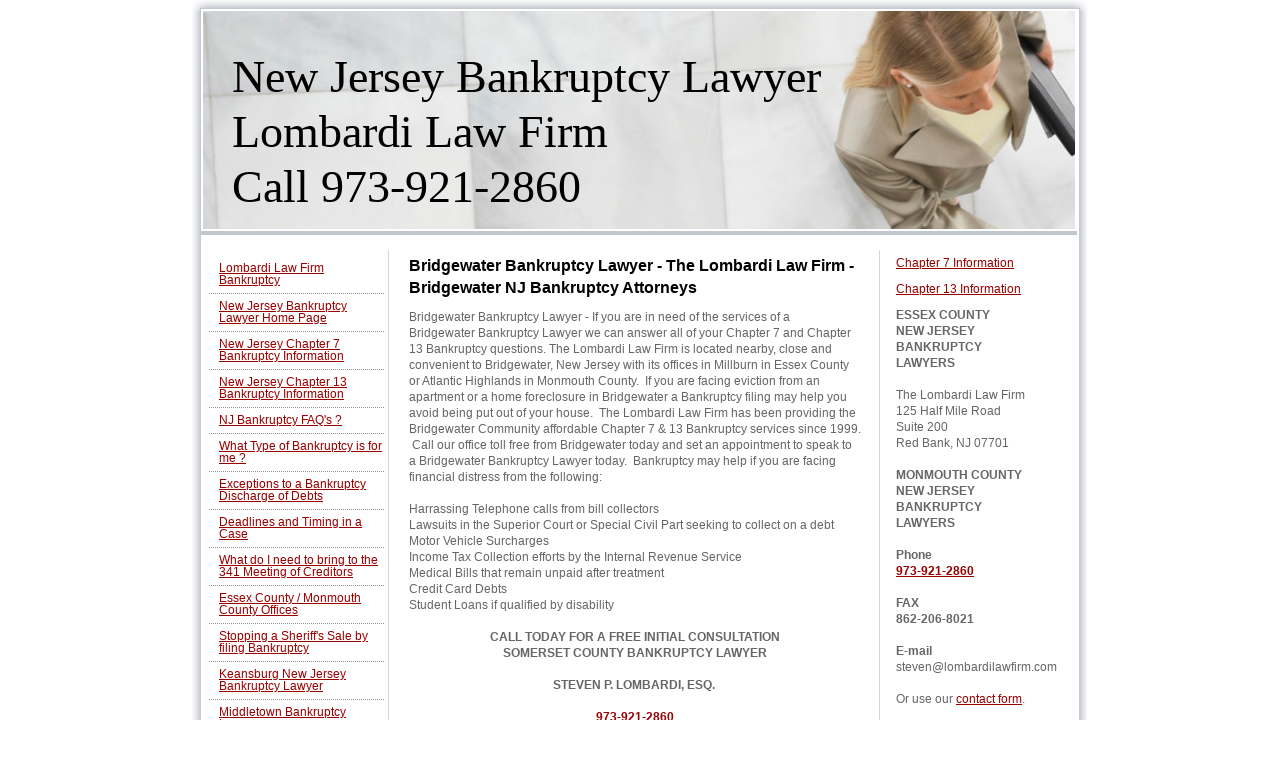

--- FILE ---
content_type: text/html; charset=UTF-8
request_url: https://www.njbankruptcyatty.com/bridgewater-bankruptcy-lawyer/
body_size: 11492
content:
<!DOCTYPE html>
<html lang="en"  ><head prefix="og: http://ogp.me/ns# fb: http://ogp.me/ns/fb# business: http://ogp.me/ns/business#">
    <meta http-equiv="Content-Type" content="text/html; charset=utf-8"/>
    <meta name="generator" content="IONOS MyWebsite"/>
        
    <link rel="dns-prefetch" href="//cdn.initial-website.com/"/>
    <link rel="dns-prefetch" href="//201.mod.mywebsite-editor.com"/>
    <link rel="dns-prefetch" href="https://201.sb.mywebsite-editor.com/"/>
    <link rel="shortcut icon" href="//cdn.initial-website.com/favicon.ico"/>
        <title>Bridgewater Bankruptcy Lawyer - Chapter 7 &amp; 13</title>
    
    

<meta name="format-detection" content="telephone=no"/>
        <meta name="keywords" content="Bridgewater, bankruptcy, lawyer, attorney, Bridgewater bankruptcy lawyer, Bridgewater bankruptcy attorney, affordable, cheap, low cost, chapter 7, chapter 13, personal, NJ, New Jersey, Bankruptcy, Lawyer, Attorney, new, jersey, NJ, new jersey bankruptcy lawyer, new jersey bankruptcy attorney, a NJ bankruptcy lawyer, nj bankruptcy attorney, new jersey chapter seven lawyer, new jersey chapter thirteen lawyer, chapter, 7, 13, chapter 7, chapter 13, chapter seven, chapter thirteen, bankrupsy, foreclosure, sheriff sale, garnishment, Chapter 7, Chapter 13, New Jersey, NJ, affordable, cheap"/>
            <meta name="description" content="A Bridgewater Bankruptcy Lawyer can answer all of your NJ Chapter 7 &amp; 13 Bankruptcy questions.  Bridgewater Bankruptcy attorney"/>
            <meta name="robots" content="index,follow"/>
        <link href="https://www.njbankruptcyatty.com/s/style/layout.css?1707938628" rel="stylesheet" type="text/css"/>
    <link href="https://www.njbankruptcyatty.com/s/style/main.css?1707938628" rel="stylesheet" type="text/css"/>
    <link href="https://www.njbankruptcyatty.com/s/style/font.css?1707938628" rel="stylesheet" type="text/css"/>
    <link href="//cdn.initial-website.com/app/cdn/min/group/web.css?1763478093678" rel="stylesheet" type="text/css"/>
<link href="//cdn.initial-website.com/app/cdn/min/moduleserver/css/en_US/common,counter,shoppingbasket?1763478093678" rel="stylesheet" type="text/css"/>
    <link href="https://201.sb.mywebsite-editor.com/app/logstate2-css.php?site=458815221&amp;t=1769148367" rel="stylesheet" type="text/css"/>

<script type="text/javascript">
    /* <![CDATA[ */
var stagingMode = '';
    /* ]]> */
</script>
<script src="https://201.sb.mywebsite-editor.com/app/logstate-js.php?site=458815221&amp;t=1769148367"></script>
    <script type="text/javascript">
    /* <![CDATA[ */
    var systemurl = 'https://201.sb.mywebsite-editor.com/';
    var webPath = '/';
    var proxyName = '';
    var webServerName = 'www.njbankruptcyatty.com';
    var sslServerUrl = 'https://www.njbankruptcyatty.com';
    var nonSslServerUrl = 'http://www.njbankruptcyatty.com';
    var webserverProtocol = 'http://';
    var nghScriptsUrlPrefix = '//201.mod.mywebsite-editor.com';
    var sessionNamespace = 'DIY_SB';
    var jimdoData = {
        cdnUrl:  '//cdn.initial-website.com/',
        messages: {
            lightBox: {
    image : 'Image',
    of: 'of'
}

        },
        isTrial: 0,
        pageId: 1345018333    };
    var script_basisID = "458815221";

    diy = window.diy || {};
    diy.web = diy.web || {};

        diy.web.jsBaseUrl = "//cdn.initial-website.com/s/build/";

    diy.context = diy.context || {};
    diy.context.type = diy.context.type || 'web';
    /* ]]> */
</script>

<script type="text/javascript" src="//cdn.initial-website.com/app/cdn/min/group/web.js?1763478093678" crossorigin="anonymous"></script><script type="text/javascript" src="//cdn.initial-website.com/s/build/web.bundle.js?1763478093678" crossorigin="anonymous"></script><script src="//cdn.initial-website.com/app/cdn/min/moduleserver/js/en_US/common,counter,shoppingbasket?1763478093678"></script>
<script type="text/javascript" src="https://cdn.initial-website.com/proxy/apps/g56ohx/resource/dependencies/"></script><script type="text/javascript">
                    if (typeof require !== 'undefined') {
                        require.config({
                            waitSeconds : 10,
                            baseUrl : 'https://cdn.initial-website.com/proxy/apps/g56ohx/js/'
                        });
                    }
                </script><script type="text/javascript">if (window.jQuery) {window.jQuery_1and1 = window.jQuery;}</script>
<meta name="description" content="new jersey bankruptcy lawyer"/>
<meta name="msvalidate.01" content="08A05D4551F3C664693D16467FEE9EF0"/>
<script type="text/javascript">if (window.jQuery_1and1) {window.jQuery = window.jQuery_1and1;}</script>
<script type="text/javascript" src="//cdn.initial-website.com/app/cdn/min/group/pfcsupport.js?1763478093678" crossorigin="anonymous"></script>    <meta property="og:type" content="business.business"/>
    <meta property="og:url" content="https://www.njbankruptcyatty.com/bridgewater-bankruptcy-lawyer/"/>
    <meta property="og:title" content="Bridgewater Bankruptcy Lawyer - Chapter 7 &amp; 13"/>
            <meta property="og:description" content="A Bridgewater Bankruptcy Lawyer can answer all of your NJ Chapter 7 &amp; 13 Bankruptcy questions.  Bridgewater Bankruptcy attorney"/>
                <meta property="og:image" content="https://www.njbankruptcyatty.com/s/img/emotionheader.jpg"/>
        <meta property="business:contact_data:country_name" content="United States"/>
    <meta property="business:contact_data:street_address" content="318 Main Street 200 C"/>
    <meta property="business:contact_data:locality" content="Millburn"/>
    <meta property="business:contact_data:region" content="New Jersey"/>
    <meta property="business:contact_data:email" content="steven@lombardilawfirm.com"/>
    <meta property="business:contact_data:postal_code" content="07041"/>
    <meta property="business:contact_data:phone_number" content=" 973 921-2860"/>
    <meta property="business:contact_data:fax_number" content=" 862 206-8021"/>
    
<meta property="business:hours:day" content="MONDAY"/><meta property="business:hours:start" content="09:00"/><meta property="business:hours:end" content="22:00"/><meta property="business:hours:day" content="TUESDAY"/><meta property="business:hours:start" content="09:00"/><meta property="business:hours:end" content="22:00"/><meta property="business:hours:day" content="WEDNESDAY"/><meta property="business:hours:start" content="09:00"/><meta property="business:hours:end" content="22:00"/><meta property="business:hours:day" content="THURSDAY"/><meta property="business:hours:start" content="09:00"/><meta property="business:hours:end" content="22:00"/><meta property="business:hours:day" content="FRIDAY"/><meta property="business:hours:start" content="09:00"/><meta property="business:hours:end" content="22:00"/></head>


<body class="body diyBgActive  cc-pagemode-default diy-market-en_US" data-pageid="1345018333" id="page-1345018333">
    
    <div class="diyw">
        	<div id="container">		
	<div id="top"></div>
		<div id="wrapper">
			
				<div id="header">
					
<style type="text/css" media="all">
.diyw div#emotion-header {
        max-width: 874px;
        max-height: 218px;
                background: #EEEEEE;
    }

.diyw div#emotion-header-title-bg {
    left: 0%;
    top: 0%;
    width: 100%;
    height: 24%;

    background-color: #FFFFFF;
    opacity: 0.50;
    filter: alpha(opacity = 50);
    display: none;}
.diyw img#emotion-header-logo {
    left: 1.00%;
    top: 0.00%;
    background: transparent;
                border: 1px solid #CCCCCC;
        padding: 0px;
                display: none;
    }

.diyw div#emotion-header strong#emotion-header-title {
    left: 5%;
    top: 19%;
    color: #000000;
        font: normal normal 46px/120% 'Palatino Linotype', Palatino, 'Book Antiqua', serif;
}

.diyw div#emotion-no-bg-container{
    max-height: 218px;
}

.diyw div#emotion-no-bg-container .emotion-no-bg-height {
    margin-top: 24.94%;
}
</style>
<div id="emotion-header" data-action="loadView" data-params="active" data-imagescount="1">
            <img src="https://www.njbankruptcyatty.com/s/img/emotionheader.jpg?1528756513.874px.218px" id="emotion-header-img" alt=""/>
            
        <div id="ehSlideshowPlaceholder">
            <div id="ehSlideShow">
                <div class="slide-container">
                                        <div style="background-color: #EEEEEE">
                            <img src="https://www.njbankruptcyatty.com/s/img/emotionheader.jpg?1528756513.874px.218px" alt=""/>
                        </div>
                                    </div>
            </div>
        </div>


        <script type="text/javascript">
        //<![CDATA[
                diy.module.emotionHeader.slideShow.init({ slides: [{"url":"https:\/\/www.njbankruptcyatty.com\/s\/img\/emotionheader.jpg?1528756513.874px.218px","image_alt":"","bgColor":"#EEEEEE"}] });
        //]]>
        </script>

    
            
        
            
    
            <strong id="emotion-header-title" style="text-align: left">New Jersey Bankruptcy Lawyer
Lombardi Law Firm
Call 973-921-2860</strong>
                    <div class="notranslate">
                <svg xmlns="http://www.w3.org/2000/svg" version="1.1" id="emotion-header-title-svg" viewBox="0 0 874 218" preserveAspectRatio="xMinYMin meet"><text style="font-family:'Palatino Linotype', Palatino, 'Book Antiqua', serif;font-size:46px;font-style:normal;font-weight:normal;fill:#000000;line-height:1.2em;"><tspan x="0" style="text-anchor: start" dy="0.95em">New Jersey Bankruptcy Lawyer</tspan><tspan x="0" style="text-anchor: start" dy="1.2em">Lombardi Law Firm</tspan><tspan x="0" style="text-anchor: start" dy="1.2em">Call 973-921-2860</tspan></text></svg>
            </div>
            
    
    <script type="text/javascript">
    //<![CDATA[
    (function ($) {
        function enableSvgTitle() {
                        var titleSvg = $('svg#emotion-header-title-svg'),
                titleHtml = $('#emotion-header-title'),
                emoWidthAbs = 874,
                emoHeightAbs = 218,
                offsetParent,
                titlePosition,
                svgBoxWidth,
                svgBoxHeight;

                        if (titleSvg.length && titleHtml.length) {
                offsetParent = titleHtml.offsetParent();
                titlePosition = titleHtml.position();
                svgBoxWidth = titleHtml.width();
                svgBoxHeight = titleHtml.height();

                                titleSvg.get(0).setAttribute('viewBox', '0 0 ' + svgBoxWidth + ' ' + svgBoxHeight);
                titleSvg.css({
                   left: Math.roundTo(100 * titlePosition.left / offsetParent.width(), 3) + '%',
                   top: Math.roundTo(100 * titlePosition.top / offsetParent.height(), 3) + '%',
                   width: Math.roundTo(100 * svgBoxWidth / emoWidthAbs, 3) + '%',
                   height: Math.roundTo(100 * svgBoxHeight / emoHeightAbs, 3) + '%'
                });

                titleHtml.css('visibility','hidden');
                titleSvg.css('visibility','visible');
            }
        }

        
            var posFunc = function($, overrideSize) {
                var elems = [], containerWidth, containerHeight;
                                    elems.push({
                        selector: '#emotion-header-title',
                        overrideSize: true,
                        horPos: 10,
                        vertPos: 72                    });
                    lastTitleWidth = $('#emotion-header-title').width();
                                                elems.push({
                    selector: '#emotion-header-title-bg',
                    horPos: 0,
                    vertPos: 0                });
                                
                containerWidth = parseInt('874');
                containerHeight = parseInt('218');

                for (var i = 0; i < elems.length; ++i) {
                    var el = elems[i],
                        $el = $(el.selector),
                        pos = {
                            left: el.horPos,
                            top: el.vertPos
                        };
                    if (!$el.length) continue;
                    var anchorPos = $el.anchorPosition();
                    anchorPos.$container = $('#emotion-header');

                    if (overrideSize === true || el.overrideSize === true) {
                        anchorPos.setContainerSize(containerWidth, containerHeight);
                    } else {
                        anchorPos.setContainerSize(null, null);
                    }

                    var pxPos = anchorPos.fromAnchorPosition(pos),
                        pcPos = anchorPos.toPercentPosition(pxPos);

                    var elPos = {};
                    if (!isNaN(parseFloat(pcPos.top)) && isFinite(pcPos.top)) {
                        elPos.top = pcPos.top + '%';
                    }
                    if (!isNaN(parseFloat(pcPos.left)) && isFinite(pcPos.left)) {
                        elPos.left = pcPos.left + '%';
                    }
                    $el.css(elPos);
                }

                // switch to svg title
                enableSvgTitle();
            };

                        var $emotionImg = jQuery('#emotion-header-img');
            if ($emotionImg.length > 0) {
                // first position the element based on stored size
                posFunc(jQuery, true);

                // trigger reposition using the real size when the element is loaded
                var ehLoadEvTriggered = false;
                $emotionImg.one('load', function(){
                    posFunc(jQuery);
                    ehLoadEvTriggered = true;
                                        diy.module.emotionHeader.slideShow.start();
                                    }).each(function() {
                                        if(this.complete || typeof this.complete === 'undefined') {
                        jQuery(this).load();
                    }
                });

                                noLoadTriggeredTimeoutId = setTimeout(function() {
                    if (!ehLoadEvTriggered) {
                        posFunc(jQuery);
                    }
                    window.clearTimeout(noLoadTriggeredTimeoutId)
                }, 5000);//after 5 seconds
            } else {
                jQuery(function(){
                    posFunc(jQuery);
                });
            }

                        if (jQuery.isBrowser && jQuery.isBrowser.ie8) {
                var longTitleRepositionCalls = 0;
                longTitleRepositionInterval = setInterval(function() {
                    if (lastTitleWidth > 0 && lastTitleWidth != jQuery('#emotion-header-title').width()) {
                        posFunc(jQuery);
                    }
                    longTitleRepositionCalls++;
                    // try this for 5 seconds
                    if (longTitleRepositionCalls === 5) {
                        window.clearInterval(longTitleRepositionInterval);
                    }
                }, 1000);//each 1 second
            }

            }(jQuery));
    //]]>
    </script>

    </div>

				</div>
				
				<div class="gradient">				
				<div class="lines">
				
				<div id="navigation">
					<div class="gutter">		
						<div class="webnavigation"><ul id="mainNav1" class="mainNav1"><li class="navTopItemGroup_1"><a data-page-id="1345099109" href="https://www.njbankruptcyatty.com/" class="level_1"><span>Lombardi Law Firm Bankruptcy</span></a></li><li class="navTopItemGroup_2"><a data-page-id="1271638304" href="https://www.njbankruptcyatty.com/new-jersey-bankruptcy-lawyer-home-page/" class="level_1"><span>New Jersey Bankruptcy Lawyer Home Page</span></a></li><li class="navTopItemGroup_3"><a data-page-id="1331441004" href="https://www.njbankruptcyatty.com/new-jersey-chapter-7-bankruptcy-information/" class="level_1"><span>New Jersey Chapter 7 Bankruptcy Information</span></a></li><li class="navTopItemGroup_4"><a data-page-id="1331441104" href="https://www.njbankruptcyatty.com/new-jersey-chapter-13-bankruptcy-information/" class="level_1"><span>New Jersey Chapter 13 Bankruptcy Information</span></a></li><li class="navTopItemGroup_5"><a data-page-id="1271638604" href="https://www.njbankruptcyatty.com/nj-bankruptcy-faq-s/" class="level_1"><span>NJ Bankruptcy FAQ's  ?</span></a></li><li class="navTopItemGroup_6"><a data-page-id="1271638804" href="https://www.njbankruptcyatty.com/what-type-of-bankruptcy-is-for-me/" class="level_1"><span>What Type of Bankruptcy is for me ?</span></a></li><li class="navTopItemGroup_7"><a data-page-id="1331441204" href="https://www.njbankruptcyatty.com/exceptions-to-a-bankruptcy-discharge-of-debts/" class="level_1"><span>Exceptions to a Bankruptcy Discharge of Debts</span></a></li><li class="navTopItemGroup_8"><a data-page-id="1335048804" href="https://www.njbankruptcyatty.com/deadlines-and-timing-in-a-case/" class="level_1"><span>Deadlines and Timing in a Case</span></a></li><li class="navTopItemGroup_9"><a data-page-id="1331441604" href="https://www.njbankruptcyatty.com/what-do-i-need-to-bring-to-the-341-meeting-of-creditors/" class="level_1"><span>What do I need to bring to the 341 Meeting of Creditors</span></a></li><li class="navTopItemGroup_10"><a data-page-id="1344956598" href="https://www.njbankruptcyatty.com/essex-county-monmouth-county-offices/" class="level_1"><span>Essex County / Monmouth County Offices</span></a></li><li class="navTopItemGroup_11"><a data-page-id="1344956599" href="https://www.njbankruptcyatty.com/stopping-a-sheriff-s-sale-by-filing-bankruptcy/" class="level_1"><span>Stopping a Sheriff's Sale by filing Bankruptcy</span></a></li><li class="navTopItemGroup_12"><a data-page-id="1345010398" href="https://www.njbankruptcyatty.com/keansburg-new-jersey-bankruptcy-lawyer/" class="level_1"><span>Keansburg New Jersey Bankruptcy Lawyer</span></a></li><li class="navTopItemGroup_13"><a data-page-id="1345010809" href="https://www.njbankruptcyatty.com/middletown-bankruptcy-lawyer/" class="level_1"><span>Middletown Bankruptcy Lawyer</span></a></li><li class="navTopItemGroup_14"><a data-page-id="1345023275" href="https://www.njbankruptcyatty.com/chapter-7-middletown-nj-bankruptcy/" class="level_1"><span>Chapter 7 Middletown NJ Bankruptcy</span></a></li><li class="navTopItemGroup_15"><a data-page-id="1345010811" href="https://www.njbankruptcyatty.com/red-bank-new-jersey-bankruptcy-lawyer/" class="level_1"><span>Red Bank New Jersey Bankruptcy Lawyer</span></a></li><li class="navTopItemGroup_16"><a data-page-id="1345023276" href="https://www.njbankruptcyatty.com/chapter-7-red-bank-new-jersey-bankruptcy/" class="level_1"><span>Chapter 7 Red Bank New Jersey Bankruptcy</span></a></li><li class="navTopItemGroup_17"><a data-page-id="1345010813" href="https://www.njbankruptcyatty.com/long-branch-new-jersey-bankruptcy-lawyer/" class="level_1"><span>Long Branch New Jersey Bankruptcy Lawyer</span></a></li><li class="navTopItemGroup_18"><a data-page-id="1345023277" href="https://www.njbankruptcyatty.com/chapter-7-long-branch-new-jersey-bankruptcy/" class="level_1"><span>Chapter 7 Long Branch New Jersey Bankruptcy</span></a></li><li class="navTopItemGroup_19"><a data-page-id="1345011290" href="https://www.njbankruptcyatty.com/matawan-new-jersey-bankruptcy-lawyer/" class="level_1"><span>Matawan New Jersey Bankruptcy Lawyer</span></a></li><li class="navTopItemGroup_20"><a data-page-id="1345023278" href="https://www.njbankruptcyatty.com/chapter-7-new-jersey-matawan-bankruptcy/" class="level_1"><span>Chapter 7 New Jersey Matawan Bankruptcy</span></a></li><li class="navTopItemGroup_21"><a data-page-id="1345014132" href="https://www.njbankruptcyatty.com/holmdel-new-jersey-bankruptcy-lawyer/" class="level_1"><span>Holmdel New Jersey Bankruptcy Lawyer</span></a></li><li class="navTopItemGroup_22"><a data-page-id="1345023279" href="https://www.njbankruptcyatty.com/chapter-7-new-jersey-holmdel-bankruptcy/" class="level_1"><span>Chapter 7 New Jersey Holmdel Bankruptcy</span></a></li><li class="navTopItemGroup_23"><a data-page-id="1345014133" href="https://www.njbankruptcyatty.com/hazlet-new-jersey-bankruptcy-lawyer/" class="level_1"><span>Hazlet New Jersey Bankruptcy Lawyer</span></a></li><li class="navTopItemGroup_24"><a data-page-id="1345023399" href="https://www.njbankruptcyatty.com/chapter-7-hazlet-bankruptcy-lawyer/" class="level_1"><span>Chapter 7 Hazlet Bankruptcy Lawyer</span></a></li><li class="navTopItemGroup_25"><a data-page-id="1345014134" href="https://www.njbankruptcyatty.com/keyport-new-jersey-bankruptcy-lawyer/" class="level_1"><span>Keyport New Jersey Bankruptcy Lawyer</span></a></li><li class="navTopItemGroup_26"><a data-page-id="1345023400" href="https://www.njbankruptcyatty.com/chapter-7-keyport-bankruptcy-lawyer/" class="level_1"><span>Chapter 7 Keyport Bankruptcy Lawyer</span></a></li><li class="navTopItemGroup_27"><a data-page-id="1345018250" href="https://www.njbankruptcyatty.com/highlands-new-jersey-bankruptcy-lawyer/" class="level_1"><span>Highlands New Jersey Bankruptcy Lawyer</span></a></li><li class="navTopItemGroup_28"><a data-page-id="1345023401" href="https://www.njbankruptcyatty.com/chapter-7-highlands-bankruptcy-lawyer/" class="level_1"><span>Chapter 7 Highlands Bankruptcy Lawyer</span></a></li><li class="navTopItemGroup_29"><a data-page-id="1345018251" href="https://www.njbankruptcyatty.com/atlantic-highlands-new-jersey-bankruptcy-lawyer/" class="level_1"><span>Atlantic Highlands New Jersey Bankruptcy Lawyer</span></a></li><li class="navTopItemGroup_30"><a data-page-id="1345023402" href="https://www.njbankruptcyatty.com/chapter-7-atlantic-highlands-bankruptcy-lawyer/" class="level_1"><span>Chapter 7 Atlantic Highlands Bankruptcy Lawyer</span></a></li><li class="navTopItemGroup_31"><a data-page-id="1345018252" href="https://www.njbankruptcyatty.com/eatontown-new-jersey-bankruptcy-lawyer/" class="level_1"><span>Eatontown New Jersey  Bankruptcy Lawyer</span></a></li><li class="navTopItemGroup_32"><a data-page-id="1345023403" href="https://www.njbankruptcyatty.com/chapter-7-eatontown-bankruptcy-lawyer/" class="level_1"><span>Chapter 7 Eatontown Bankruptcy Lawyer</span></a></li><li class="navTopItemGroup_33"><a data-page-id="1345018253" href="https://www.njbankruptcyatty.com/shrewsbury-new-jersey-bankruptcy-lawyer/" class="level_1"><span>Shrewsbury New Jersey Bankruptcy Lawyer</span></a></li><li class="navTopItemGroup_34"><a data-page-id="1345023404" href="https://www.njbankruptcyatty.com/chapter-7-shrewsbury-bankruptcy-lawyer/" class="level_1"><span>Chapter 7 Shrewsbury Bankruptcy Lawyer</span></a></li><li class="navTopItemGroup_35"><a data-page-id="1345018254" href="https://www.njbankruptcyatty.com/asbury-park-new-jersey-bankruptcy-lawyer/" class="level_1"><span>Asbury Park New Jersey Bankruptcy Lawyer</span></a></li><li class="navTopItemGroup_36"><a data-page-id="1345023405" href="https://www.njbankruptcyatty.com/chapter-7-asbury-park-bankruptcy-lawyer/" class="level_1"><span>Chapter 7 Asbury Park Bankruptcy Lawyer</span></a></li><li class="navTopItemGroup_37"><a data-page-id="1345018255" href="https://www.njbankruptcyatty.com/tinton-falls-new-jersey-bankruptcy-lawyer/" class="level_1"><span>Tinton Falls New Jersey Bankruptcy Lawyer</span></a></li><li class="navTopItemGroup_38"><a data-page-id="1345023406" href="https://www.njbankruptcyatty.com/chapter-7-tinton-falls-bankruptcy-lawyer/" class="level_1"><span>Chapter 7 Tinton Falls Bankruptcy Lawyer</span></a></li><li class="navTopItemGroup_39"><a data-page-id="1345018256" href="https://www.njbankruptcyatty.com/monroe-township-new-jersey-bankruptcy-lawyer/" class="level_1"><span>Monroe Township New Jersey  Bankruptcy Lawyer</span></a></li><li class="navTopItemGroup_40"><a data-page-id="1345024482" href="https://www.njbankruptcyatty.com/chapter-7-monroe-bankruptcy-lawyer/" class="level_1"><span>Chapter 7 Monroe Bankruptcy Lawyer</span></a></li><li class="navTopItemGroup_41"><a data-page-id="1345018257" href="https://www.njbankruptcyatty.com/millstone-new-jersey-bankruptcy-lawyer/" class="level_1"><span>Millstone New Jersey Bankruptcy Lawyer</span></a></li><li class="navTopItemGroup_42"><a data-page-id="1345024483" href="https://www.njbankruptcyatty.com/chapter-7-millstone-bankruptcy-lawyer/" class="level_1"><span>Chapter 7 Millstone Bankruptcy Lawyer</span></a></li><li class="navTopItemGroup_43"><a data-page-id="1345018258" href="https://www.njbankruptcyatty.com/freehold-new-jersey-bankruptcy-lawyer/" class="level_1"><span>Freehold New Jersey Bankruptcy Lawyer</span></a></li><li class="navTopItemGroup_44"><a data-page-id="1345024484" href="https://www.njbankruptcyatty.com/chapter-7-freehold-bankruptcy-lawyer/" class="level_1"><span>Chapter 7 Freehold Bankruptcy Lawyer</span></a></li><li class="navTopItemGroup_45"><a data-page-id="1345018259" href="https://www.njbankruptcyatty.com/howell-new-jersey-bankruptcy-lawyer/" class="level_1"><span>Howell New Jersey Bankruptcy Lawyer</span></a></li><li class="navTopItemGroup_46"><a data-page-id="1345024485" href="https://www.njbankruptcyatty.com/chapter-7-howell-bankruptcy-lawyer/" class="level_1"><span>Chapter 7 Howell Bankruptcy Lawyer</span></a></li><li class="navTopItemGroup_47"><a data-page-id="1345018260" href="https://www.njbankruptcyatty.com/neptune-new-jersey-bankruptcy-lawyer/" class="level_1"><span>Neptune New Jersey Bankruptcy Lawyer</span></a></li><li class="navTopItemGroup_48"><a data-page-id="1345024486" href="https://www.njbankruptcyatty.com/chapter-7-neptune-bankruptcy-lawyer/" class="level_1"><span>Chapter 7 Neptune Bankruptcy Lawyer</span></a></li><li class="navTopItemGroup_49"><a data-page-id="1345018261" href="https://www.njbankruptcyatty.com/wall-township-new-jersey-bankruptcy-lawyer/" class="level_1"><span>Wall Township New Jersey Bankruptcy Lawyer</span></a></li><li class="navTopItemGroup_50"><a data-page-id="1345024487" href="https://www.njbankruptcyatty.com/chapter-7-wall-bankruptcy-lawyer/" class="level_1"><span>Chapter 7 Wall Bankruptcy  Lawyer</span></a></li><li class="navTopItemGroup_51"><a data-page-id="1345018264" href="https://www.njbankruptcyatty.com/colts-neck-new-jersey-bankruptcy-attorney/" class="level_1"><span>Colts Neck New Jersey Bankruptcy Attorney</span></a></li><li class="navTopItemGroup_52"><a data-page-id="1345024488" href="https://www.njbankruptcyatty.com/chapter-7-colts-neck-bankruptcy-lawyer/" class="level_1"><span>Chapter 7 Colts Neck Bankruptcy Lawyer</span></a></li><li class="navTopItemGroup_53"><a data-page-id="1345018265" href="https://www.njbankruptcyatty.com/south-brunswick-new-jersey-bankruptcy-lawyer/" class="level_1"><span>South Brunswick New Jersey Bankruptcy Lawyer</span></a></li><li class="navTopItemGroup_54"><a data-page-id="1345024489" href="https://www.njbankruptcyatty.com/chapter-7-south-brunswick-bankruptcy-lawyer/" class="level_1"><span>Chapter 7 South Brunswick Bankruptcy Lawyer</span></a></li><li class="navTopItemGroup_55"><a data-page-id="1345018266" href="https://www.njbankruptcyatty.com/franklin-new-jersey-bankruptcy-lawyer/" class="level_1"><span>Franklin New Jersey Bankruptcy Lawyer</span></a></li><li class="navTopItemGroup_56"><a data-page-id="1345029961" href="https://www.njbankruptcyatty.com/chapter-7-franklin-bankruptcy-lawyer/" class="level_1"><span>Chapter 7 Franklin Bankruptcy Lawyer</span></a></li><li class="navTopItemGroup_57"><a data-page-id="1345018267" href="https://www.njbankruptcyatty.com/marlboro-new-jersey-bankruptcy-lawyer/" class="level_1"><span>Marlboro New Jersey Bankruptcy Lawyer</span></a></li><li class="navTopItemGroup_58"><a data-page-id="1345029962" href="https://www.njbankruptcyatty.com/chapter-7-marlboro-bankruptcy-lawyer/" class="level_1"><span>Chapter 7 Marlboro Bankruptcy Lawyer</span></a></li><li class="navTopItemGroup_59"><a data-page-id="1345018268" href="https://www.njbankruptcyatty.com/brick-new-jersey-bankruptcy-lawyer/" class="level_1"><span>Brick New Jersey Bankruptcy Lawyer</span></a></li><li class="navTopItemGroup_60"><a data-page-id="1345029963" href="https://www.njbankruptcyatty.com/chapter-7-brick-bankruptcy-lawyer/" class="level_1"><span>Chapter 7 Brick Bankruptcy Lawyer</span></a></li><li class="navTopItemGroup_61"><a data-page-id="1345018269" href="https://www.njbankruptcyatty.com/lakewood-new-jersey-bankruptcy-lawyer/" class="level_1"><span>Lakewood New Jersey Bankruptcy Lawyer</span></a></li><li class="navTopItemGroup_62"><a data-page-id="1345029964" href="https://www.njbankruptcyatty.com/chapter-7-lakewood-bankruptcy-lawyer/" class="level_1"><span>Chapter 7 Lakewood Bankruptcy Lawyer</span></a></li><li class="navTopItemGroup_63"><a data-page-id="1345018270" href="https://www.njbankruptcyatty.com/manasquan-new-jersey-bankruptcy-lawyer/" class="level_1"><span>Manasquan New Jersey Bankruptcy Lawyer</span></a></li><li class="navTopItemGroup_64"><a data-page-id="1345029965" href="https://www.njbankruptcyatty.com/chapter-7-manasquan-bankruptcy-lawyer/" class="level_1"><span>Chapter 7 Manasquan Bankruptcy Lawyer</span></a></li><li class="navTopItemGroup_65"><a data-page-id="1345018271" href="https://www.njbankruptcyatty.com/point-pleasant-bankruptcy-lawyer/" class="level_1"><span>Point Pleasant Bankruptcy Lawyer</span></a></li><li class="navTopItemGroup_66"><a data-page-id="1345029966" href="https://www.njbankruptcyatty.com/chapter-7-bankruptcy-point-pleasant-bankruptcy-lawyer/" class="level_1"><span>Chapter 7 bankruptcy  Point Pleasant Bankruptcy Lawyer</span></a></li><li class="navTopItemGroup_67"><a data-page-id="1345018273" href="https://www.njbankruptcyatty.com/fair-haven-new-jersey-bankruptcy-lawyer/" class="level_1"><span>Fair Haven New Jersey Bankruptcy Lawyer</span></a></li><li class="navTopItemGroup_68"><a data-page-id="1345029967" href="https://www.njbankruptcyatty.com/chapter-7-fair-haven-bankruptcy-lawyer/" class="level_1"><span>Chapter 7 Fair Haven Bankruptcy Lawyer</span></a></li><li class="navTopItemGroup_69"><a data-page-id="1345018274" href="https://www.njbankruptcyatty.com/rumson-new-jersey-bankruptcy-lawyer/" class="level_1"><span>Rumson New Jersey Bankruptcy Lawyer</span></a></li><li class="navTopItemGroup_70"><a data-page-id="1345029968" href="https://www.njbankruptcyatty.com/chapter-7-rumson-bankruptcy-lawyer/" class="level_1"><span>Chapter 7 Rumson Bankruptcy Lawyer</span></a></li><li class="navTopItemGroup_71"><a data-page-id="1345018275" href="https://www.njbankruptcyatty.com/ocean-new-jersey-bankruptcy-lawyer/" class="level_1"><span>Ocean New Jersey Bankruptcy Lawyer</span></a></li><li class="navTopItemGroup_72"><a data-page-id="1345029969" href="https://www.njbankruptcyatty.com/chapter-7-ocean-bankruptcy-lawyer/" class="level_1"><span>Chapter 7 Ocean Bankruptcy Lawyer</span></a></li><li class="navTopItemGroup_73"><a data-page-id="1345018276" href="https://www.njbankruptcyatty.com/bradley-beach-new-jersey-bankruptcy-lawyer/" class="level_1"><span>Bradley Beach New Jersey Bankruptcy Lawyer</span></a></li><li class="navTopItemGroup_74"><a data-page-id="1345029970" href="https://www.njbankruptcyatty.com/chapter-7-bradley-beach-bankruptcy-lawyer/" class="level_1"><span>Chapter 7 Bradley Beach Bankruptcy Lawyer</span></a></li><li class="navTopItemGroup_75"><a data-page-id="1345018277" href="https://www.njbankruptcyatty.com/belmar-new-jersey-bankruptcy-lawyer/" class="level_1"><span>Belmar New Jersey Bankruptcy Lawyer</span></a></li><li class="navTopItemGroup_76"><a data-page-id="1345029971" href="https://www.njbankruptcyatty.com/chapter-7-belmar-bankruptcy-lawyer/" class="level_1"><span>Chapter 7 Belmar Bankruptcy Lawyer</span></a></li><li class="navTopItemGroup_77"><a data-page-id="1345018278" href="https://www.njbankruptcyatty.com/sea-bright-new-jersey-bankruptcy-lawyer/" class="level_1"><span>Sea Bright New Jersey Bankruptcy Lawyer</span></a></li><li class="navTopItemGroup_78"><a data-page-id="1345029972" href="https://www.njbankruptcyatty.com/sea-bright-chapter-7-bankruptcy-lawyer/" class="level_1"><span>Sea Bright Chapter 7 Bankruptcy Lawyer</span></a></li><li class="navTopItemGroup_79"><a data-page-id="1345018279" href="https://www.njbankruptcyatty.com/monmouth-beach-new-jersey-bankruptcy-lawyer/" class="level_1"><span>Monmouth Beach New Jersey Bankruptcy Lawyer</span></a></li><li class="navTopItemGroup_80"><a data-page-id="1345029973" href="https://www.njbankruptcyatty.com/chapter-7-monmouth-beach-bankruptcy-lawyer/" class="level_1"><span>Chapter 7 Monmouth Beach Bankruptcy Lawyer</span></a></li><li class="navTopItemGroup_81"><a data-page-id="1345014136" href="https://www.njbankruptcyatty.com/old-bridge-bankruptcy-lawyer/" class="level_1"><span>Old Bridge Bankruptcy Lawyer</span></a></li><li class="navTopItemGroup_82"><a data-page-id="1345029974" href="https://www.njbankruptcyatty.com/chapter-7-old-bridge-bankruptcy-lawyer/" class="level_1"><span>Chapter 7 Old Bridge Bankruptcy Lawyer</span></a></li><li class="navTopItemGroup_83"><a data-page-id="1345014137" href="https://www.njbankruptcyatty.com/sayreville-new-jersey-bankruptcy-lawyer/" class="level_1"><span>Sayreville New Jersey Bankruptcy Lawyer</span></a></li><li class="navTopItemGroup_84"><a data-page-id="1345029975" href="https://www.njbankruptcyatty.com/chapter-7-sayreville-bankruptcy-lawyer/" class="level_1"><span>Chapter 7 Sayreville Bankruptcy Lawyer</span></a></li><li class="navTopItemGroup_85"><a data-page-id="1345010815" href="https://www.njbankruptcyatty.com/newark-new-jersey-bankruptcy-lawyer/" class="level_1"><span>Newark New Jersey Bankruptcy Lawyer</span></a></li><li class="navTopItemGroup_86"><a data-page-id="1345029976" href="https://www.njbankruptcyatty.com/chapter-7-newark-bankruptcy-lawyer/" class="level_1"><span>Chapter 7 Newark Bankruptcy Lawyer</span></a></li><li class="navTopItemGroup_87"><a data-page-id="1345011319" href="https://www.njbankruptcyatty.com/elizabeth-bankruptcy-lawyer/" class="level_1"><span>Elizabeth Bankruptcy Lawyer</span></a></li><li class="navTopItemGroup_88"><a data-page-id="1345029977" href="https://www.njbankruptcyatty.com/chapter-7-elizabeth-bankruptcy-lawyer/" class="level_1"><span>Chapter 7 Elizabeth Bankruptcy Lawyer</span></a></li><li class="navTopItemGroup_89"><a data-page-id="1345011320" href="https://www.njbankruptcyatty.com/linden-bankruptcy-lawyer/" class="level_1"><span>Linden Bankruptcy Lawyer</span></a></li><li class="navTopItemGroup_90"><a data-page-id="1345029978" href="https://www.njbankruptcyatty.com/chapter-7-linden-bankruptcy-lawyer/" class="level_1"><span>Chapter 7 Linden Bankruptcy Lawyer</span></a></li><li class="navTopItemGroup_91"><a data-page-id="1345011323" href="https://www.njbankruptcyatty.com/roselle-bankruptcy-lawyer/" class="level_1"><span>Roselle Bankruptcy Lawyer</span></a></li><li class="navTopItemGroup_92"><a data-page-id="1345029979" href="https://www.njbankruptcyatty.com/chapter-7-roselle-bankruptcy-lawyer/" class="level_1"><span>Chapter 7 Roselle Bankruptcy Lawyer</span></a></li><li class="navTopItemGroup_93"><a data-page-id="1345013332" href="https://www.njbankruptcyatty.com/union-bankruptcy-lawyer/" class="level_1"><span>Union Bankruptcy Lawyer</span></a></li><li class="navTopItemGroup_94"><a data-page-id="1345029980" href="https://www.njbankruptcyatty.com/chapter-7-union-bankruptcy-lawyer/" class="level_1"><span>Chapter 7 Union Bankruptcy Lawyer</span></a></li><li class="navTopItemGroup_95"><a data-page-id="1345013333" href="https://www.njbankruptcyatty.com/springfield-bankruptcy-lawyer/" class="level_1"><span>Springfield Bankruptcy Lawyer</span></a></li><li class="navTopItemGroup_96"><a data-page-id="1345029981" href="https://www.njbankruptcyatty.com/chapter-7-springfield-bankruptcy-lawyer/" class="level_1"><span>Chapter 7 Springfield Bankruptcy Lawyer</span></a></li><li class="navTopItemGroup_97"><a data-page-id="1345017696" href="https://www.njbankruptcyatty.com/westfield-bankruptcy-lawyer/" class="level_1"><span>Westfield Bankruptcy Lawyer</span></a></li><li class="navTopItemGroup_98"><a data-page-id="1345029982" href="https://www.njbankruptcyatty.com/westfield-chapter-7-bankruptcy-lawyer/" class="level_1"><span>Westfield Chapter 7 Bankruptcy Lawyer</span></a></li><li class="navTopItemGroup_99"><a data-page-id="1345017697" href="https://www.njbankruptcyatty.com/cranford-bankruptcy-lawyer/" class="level_1"><span>Cranford Bankruptcy Lawyer</span></a></li><li class="navTopItemGroup_100"><a data-page-id="1345029983" href="https://www.njbankruptcyatty.com/cranford-chapter-7-bankruptcy-lawyer/" class="level_1"><span>Cranford Chapter 7 Bankruptcy Lawyer</span></a></li><li class="navTopItemGroup_101"><a data-page-id="1345017698" href="https://www.njbankruptcyatty.com/clarke-bankruptcy-lawyer/" class="level_1"><span>Clarke Bankruptcy Lawyer</span></a></li><li class="navTopItemGroup_102"><a data-page-id="1345029984" href="https://www.njbankruptcyatty.com/clark-chapter-7-bankruptcy-lawyer/" class="level_1"><span>Clark Chapter 7 Bankruptcy Lawyer</span></a></li><li class="navTopItemGroup_103"><a data-page-id="1345017699" href="https://www.njbankruptcyatty.com/scotch-plains-bankruptcy-lawyer/" class="level_1"><span>Scotch Plains Bankruptcy Lawyer</span></a></li><li class="navTopItemGroup_104"><a data-page-id="1345029985" href="https://www.njbankruptcyatty.com/scotch-plains-chapter-7-bankruptcy-lawyer/" class="level_1"><span>Scotch Plains Chapter 7 Bankruptcy Lawyer</span></a></li><li class="navTopItemGroup_105"><a data-page-id="1345017700" href="https://www.njbankruptcyatty.com/mountainside-bankruptcy-lawyer/" class="level_1"><span>Mountainside Bankruptcy Lawyer</span></a></li><li class="navTopItemGroup_106"><a data-page-id="1345029986" href="https://www.njbankruptcyatty.com/mountainside-chapter-7-bankruptcy-lawyer/" class="level_1"><span>Mountainside Chapter 7 Bankruptcy Lawyer</span></a></li><li class="navTopItemGroup_107"><a data-page-id="1345018280" href="https://www.njbankruptcyatty.com/summit-bankruptcy-lawyer/" class="level_1"><span>Summit Bankruptcy Lawyer</span></a></li><li class="navTopItemGroup_108"><a data-page-id="1345029987" href="https://www.njbankruptcyatty.com/summit-chapter-7-bankruptcy-lawyer/" class="level_1"><span>Summit Chapter 7 Bankruptcy Lawyer</span></a></li><li class="navTopItemGroup_109"><a data-page-id="1345018281" href="https://www.njbankruptcyatty.com/chatham-bankruptcy-lawyer/" class="level_1"><span>Chatham Bankruptcy Lawyer</span></a></li><li class="navTopItemGroup_110"><a data-page-id="1345029988" href="https://www.njbankruptcyatty.com/chatham-chapter-7-bankruptcy-lawyer/" class="level_1"><span>Chatham Chapter 7 Bankruptcy Lawyer</span></a></li><li class="navTopItemGroup_111"><a data-page-id="1345018282" href="https://www.njbankruptcyatty.com/millburn-bankruptcy-lawyer/" class="level_1"><span>Millburn Bankruptcy Lawyer</span></a></li><li class="navTopItemGroup_112"><a data-page-id="1345029989" href="https://www.njbankruptcyatty.com/millburn-chapter-7-bankruptcy-lawyer/" class="level_1"><span>Millburn Chapter 7 Bankruptcy Lawyer</span></a></li><li class="navTopItemGroup_113"><a data-page-id="1345018283" href="https://www.njbankruptcyatty.com/livingston-bankruptcy-lawyer/" class="level_1"><span>Livingston Bankruptcy Lawyer</span></a></li><li class="navTopItemGroup_114"><a data-page-id="1345029990" href="https://www.njbankruptcyatty.com/livingston-chapter-7-bankruptcy-lawyer/" class="level_1"><span>Livingston Chapter 7 Bankruptcy Lawyer</span></a></li><li class="navTopItemGroup_115"><a data-page-id="1345018284" href="https://www.njbankruptcyatty.com/irvington-bankruptcy-lawyer/" class="level_1"><span>Irvington Bankruptcy Lawyer</span></a></li><li class="navTopItemGroup_116"><a data-page-id="1345029991" href="https://www.njbankruptcyatty.com/irvington-chapter-7-bankruptcy-lawyer/" class="level_1"><span>Irvington Chapter 7 Bankruptcy Lawyer</span></a></li><li class="navTopItemGroup_117"><a data-page-id="1345018285" href="https://www.njbankruptcyatty.com/south-orange-bankruptcy-lawyer/" class="level_1"><span>South Orange Bankruptcy Lawyer</span></a></li><li class="navTopItemGroup_118"><a data-page-id="1345029992" href="https://www.njbankruptcyatty.com/south-orange-chapter-7-bankruptcy-lawyer/" class="level_1"><span>South Orange Chapter 7 Bankruptcy Lawyer</span></a></li><li class="navTopItemGroup_119"><a data-page-id="1345018286" href="https://www.njbankruptcyatty.com/west-orange-bankruptcy-lawyer/" class="level_1"><span>West Orange Bankruptcy Lawyer</span></a></li><li class="navTopItemGroup_120"><a data-page-id="1345029993" href="https://www.njbankruptcyatty.com/west-orange-chapter-7-bankruptcy-lawyer/" class="level_1"><span>West Orange Chapter 7 Bankruptcy Lawyer</span></a></li><li class="navTopItemGroup_121"><a data-page-id="1345018287" href="https://www.njbankruptcyatty.com/orange-bankruptcy-lawyer/" class="level_1"><span>Orange Bankruptcy Lawyer</span></a></li><li class="navTopItemGroup_122"><a data-page-id="1345029994" href="https://www.njbankruptcyatty.com/orange-chapter-7-bankruptcy-lawyer/" class="level_1"><span>Orange Chapter 7 Bankruptcy Lawyer</span></a></li><li class="navTopItemGroup_123"><a data-page-id="1345018288" href="https://www.njbankruptcyatty.com/caldwell-bankruptcy-lawyer/" class="level_1"><span>Caldwell Bankruptcy Lawyer</span></a></li><li class="navTopItemGroup_124"><a data-page-id="1345029995" href="https://www.njbankruptcyatty.com/caldwell-chapter-7-bankruptcy-lawyer/" class="level_1"><span>Caldwell Chapter 7 Bankruptcy Lawyer</span></a></li><li class="navTopItemGroup_125"><a data-page-id="1345018289" href="https://www.njbankruptcyatty.com/north-caldwell-bankruptcy-lawyer/" class="level_1"><span>North Caldwell Bankruptcy Lawyer</span></a></li><li class="navTopItemGroup_126"><a data-page-id="1345018290" href="https://www.njbankruptcyatty.com/west-caldwell-bankruptcy-lawyer/" class="level_1"><span>West Caldwell Bankruptcy Lawyer</span></a></li><li class="navTopItemGroup_127"><a data-page-id="1345018291" href="https://www.njbankruptcyatty.com/montclair-bankruptcy-lawyer/" class="level_1"><span>Montclair Bankruptcy Lawyer</span></a></li><li class="navTopItemGroup_128"><a data-page-id="1345018292" href="https://www.njbankruptcyatty.com/maplewood-bankruptcy-lawyer/" class="level_1"><span>Maplewood Bankruptcy Lawyer</span></a></li><li class="navTopItemGroup_129"><a data-page-id="1345018293" href="https://www.njbankruptcyatty.com/cedar-grove-bankruptcy-lawyer/" class="level_1"><span>Cedar Grove Bankruptcy Lawyer</span></a></li><li class="navTopItemGroup_130"><a data-page-id="1345018294" href="https://www.njbankruptcyatty.com/fairfield-bankruptcy-lawyer/" class="level_1"><span>Fairfield Bankruptcy Lawyer</span></a></li><li class="navTopItemGroup_131"><a data-page-id="1345018295" href="https://www.njbankruptcyatty.com/parsippany-bankruptcy-lawyer/" class="level_1"><span>Parsippany Bankruptcy Lawyer</span></a></li><li class="navTopItemGroup_132"><a data-page-id="1345018296" href="https://www.njbankruptcyatty.com/east-hanover-bankruptcy-lawyer/" class="level_1"><span>East Hanover Bankruptcy Lawyer</span></a></li><li class="navTopItemGroup_133"><a data-page-id="1345018297" href="https://www.njbankruptcyatty.com/florham-park-bankruptcy-lawyer/" class="level_1"><span>Florham Park Bankruptcy Lawyer</span></a></li><li class="navTopItemGroup_134"><a data-page-id="1345018298" href="https://www.njbankruptcyatty.com/whippany-bankruptcy-lawyer/" class="level_1"><span>Whippany Bankruptcy Lawyer</span></a></li><li class="navTopItemGroup_135"><a data-page-id="1345018299" href="https://www.njbankruptcyatty.com/madison-bankruptcy-lawyer/" class="level_1"><span>Madison Bankruptcy Lawyer</span></a></li><li class="navTopItemGroup_136"><a data-page-id="1345018300" href="https://www.njbankruptcyatty.com/morristown-bankruptcy-lawyer/" class="level_1"><span>Morristown Bankruptcy Lawyer</span></a></li><li class="navTopItemGroup_137"><a data-page-id="1345018301" href="https://www.njbankruptcyatty.com/morris-plains-bankruptcy-lawyer/" class="level_1"><span>Morris Plains Bankruptcy Lawyer</span></a></li><li class="navTopItemGroup_138"><a data-page-id="1345018302" href="https://www.njbankruptcyatty.com/randolph-bankruptcy-lawyer/" class="level_1"><span>Randolph Bankruptcy Lawyer</span></a></li><li class="navTopItemGroup_139"><a data-page-id="1345018303" href="https://www.njbankruptcyatty.com/dover-bankruptcy-lawyer/" class="level_1"><span>Dover Bankruptcy Lawyer</span></a></li><li class="navTopItemGroup_140"><a data-page-id="1345018304" href="https://www.njbankruptcyatty.com/denville-bankruptcy-lawyer/" class="level_1"><span>Denville Bankruptcy Lawyer</span></a></li><li class="navTopItemGroup_141"><a data-page-id="1345018305" href="https://www.njbankruptcyatty.com/pine-brook-bankruptcy-lawyer/" class="level_1"><span>Pine Brook Bankruptcy Lawyer</span></a></li><li class="navTopItemGroup_142"><a data-page-id="1345018306" href="https://www.njbankruptcyatty.com/wayne-bankruptcy-lawyer/" class="level_1"><span>Wayne Bankruptcy Lawyer</span></a></li><li class="navTopItemGroup_143"><a data-page-id="1345018307" href="https://www.njbankruptcyatty.com/belleville-bankruptcy-lawyer/" class="level_1"><span>Belleville Bankruptcy Lawyer</span></a></li><li class="navTopItemGroup_144"><a data-page-id="1345018308" href="https://www.njbankruptcyatty.com/kearny-bankruptcy-lawyer/" class="level_1"><span>Kearny Bankruptcy Lawyer</span></a></li><li class="navTopItemGroup_145"><a data-page-id="1345018309" href="https://www.njbankruptcyatty.com/bloomfield-bankruptcy-lawyer/" class="level_1"><span>Bloomfield Bankruptcy Lawyer</span></a></li><li class="navTopItemGroup_146"><a data-page-id="1345018310" href="https://www.njbankruptcyatty.com/roseland-bankruptcy-lawyer/" class="level_1"><span>Roseland Bankruptcy Lawyer</span></a></li><li class="navTopItemGroup_147"><a data-page-id="1345018311" href="https://www.njbankruptcyatty.com/verona-bankruptcy-lawyer/" class="level_1"><span>Verona Bankruptcy Lawyer</span></a></li><li class="navTopItemGroup_148"><a data-page-id="1345018312" href="https://www.njbankruptcyatty.com/woodbridge-bankruptcy-lawyer/" class="level_1"><span>Woodbridge Bankruptcy Lawyer</span></a></li><li class="navTopItemGroup_149"><a data-page-id="1345018313" href="https://www.njbankruptcyatty.com/metuchen-bankruptcy-lawyer/" class="level_1"><span>Metuchen Bankruptcy Lawyer</span></a></li><li class="navTopItemGroup_150"><a data-page-id="1345018314" href="https://www.njbankruptcyatty.com/edison-bankruptcy-lawyer/" class="level_1"><span>Edison Bankruptcy Lawyer</span></a></li><li class="navTopItemGroup_151"><a data-page-id="1345018315" href="https://www.njbankruptcyatty.com/south-amboy-bankruptcy-lawyer/" class="level_1"><span>South Amboy Bankruptcy Lawyer</span></a></li><li class="navTopItemGroup_152"><a data-page-id="1345018316" href="https://www.njbankruptcyatty.com/perth-amboy-bankruptcy-lawyer/" class="level_1"><span>Perth Amboy Bankruptcy Lawyer</span></a></li><li class="navTopItemGroup_153"><a data-page-id="1345018317" href="https://www.njbankruptcyatty.com/east-brunswick-bankruptcy-lawyer/" class="level_1"><span>East Brunswick Bankruptcy Lawyer</span></a></li><li class="navTopItemGroup_154"><a data-page-id="1345018318" href="https://www.njbankruptcyatty.com/south-river-bankruptcy-lawyer/" class="level_1"><span>South River Bankruptcy Lawyer</span></a></li><li class="navTopItemGroup_155"><a data-page-id="1345018319" href="https://www.njbankruptcyatty.com/new-brunswick-bankruptcy-lawyer/" class="level_1"><span>New Brunswick Bankruptcy Lawyer</span></a></li><li class="navTopItemGroup_156"><a data-page-id="1345018320" href="https://www.njbankruptcyatty.com/plainfield-bankruptcy-lawyer/" class="level_1"><span>Plainfield Bankruptcy Lawyer</span></a></li><li class="navTopItemGroup_157"><a data-page-id="1345018321" href="https://www.njbankruptcyatty.com/south-plainfield-bankruptcy-lawyer/" class="level_1"><span>South Plainfield Bankruptcy Lawyer</span></a></li><li class="navTopItemGroup_158"><a data-page-id="1345018322" href="https://www.njbankruptcyatty.com/north-plainfield-bankruptcy-lawyer/" class="level_1"><span>North Plainfield Bankruptcy Lawyer</span></a></li><li class="navTopItemGroup_159"><a data-page-id="1345018323" href="https://www.njbankruptcyatty.com/piscataway-bankruptcy-lawyer/" class="level_1"><span>Piscataway Bankruptcy Lawyer</span></a></li><li class="navTopItemGroup_160"><a data-page-id="1345018324" href="https://www.njbankruptcyatty.com/franklin-bankruptcy-lawyer/" class="level_1"><span>Franklin Bankruptcy Lawyer</span></a></li><li class="navTopItemGroup_161"><a data-page-id="1345018325" href="https://www.njbankruptcyatty.com/somerset-bankruptcy-lawyer/" class="level_1"><span>Somerset Bankruptcy Lawyer</span></a></li><li class="navTopItemGroup_162"><a data-page-id="1345018326" href="https://www.njbankruptcyatty.com/somerville-bankruptcy-lawyer/" class="level_1"><span>Somerville Bankruptcy Lawyer</span></a></li><li class="navTopItemGroup_163"><a data-page-id="1345018327" href="https://www.njbankruptcyatty.com/bound-brook-bankruptcy-lawyer/" class="level_1"><span>Bound Brook Bankruptcy Lawyer</span></a></li><li class="navTopItemGroup_164"><a data-page-id="1345018328" href="https://www.njbankruptcyatty.com/south-bound-brook-bankruptcy-lawyer/" class="level_1"><span>South Bound Brook Bankruptcy Lawyer</span></a></li><li class="navTopItemGroup_165"><a data-page-id="1345018329" href="https://www.njbankruptcyatty.com/middlesex-bankruptcy-lawyer/" class="level_1"><span>Middlesex Bankruptcy Lawyer</span></a></li><li class="navTopItemGroup_166"><a data-page-id="1345018330" href="https://www.njbankruptcyatty.com/greenbrook-bankruptcy-lawyer/" class="level_1"><span>Greenbrook Bankruptcy Lawyer</span></a></li><li class="navTopItemGroup_167"><a data-page-id="1345018331" href="https://www.njbankruptcyatty.com/watchung-bankruptcy-lawyer/" class="level_1"><span>Watchung Bankruptcy Lawyer</span></a></li><li class="navTopItemGroup_168"><a data-page-id="1345018332" href="https://www.njbankruptcyatty.com/warren-bankruptcy-lawyer/" class="level_1"><span>Warren Bankruptcy Lawyer</span></a></li><li class="navTopItemGroup_169"><a data-page-id="1345018333" href="https://www.njbankruptcyatty.com/bridgewater-bankruptcy-lawyer/" class="current level_1"><span>Bridgewater Bankruptcy Lawyer</span></a></li><li class="navTopItemGroup_170"><a data-page-id="1345018334" href="https://www.njbankruptcyatty.com/martinsville-bankruptcy-lawyer/" class="level_1"><span>Martinsville Bankruptcy Lawyer</span></a></li><li class="navTopItemGroup_171"><a data-page-id="1345018335" href="https://www.njbankruptcyatty.com/bernards-bankruptcy-lawyer/" class="level_1"><span>Bernards Bankruptcy Lawyer</span></a></li><li class="navTopItemGroup_172"><a data-page-id="1345018336" href="https://www.njbankruptcyatty.com/berkeley-heights-bankruptcy-lawyer/" class="level_1"><span>Berkeley Heights Bankruptcy Lawyer</span></a></li><li class="navTopItemGroup_173"><a data-page-id="1345018337" href="https://www.njbankruptcyatty.com/gillette-bankruptcy-lawyer/" class="level_1"><span>Gillette Bankruptcy Lawyer</span></a></li><li class="navTopItemGroup_174"><a data-page-id="1345018338" href="https://www.njbankruptcyatty.com/millington-bankruptcy-lawyer/" class="level_1"><span>Millington Bankruptcy Lawyer</span></a></li><li class="navTopItemGroup_175"><a data-page-id="1345018339" href="https://www.njbankruptcyatty.com/basking-ridge-bankruptcy-lawyer/" class="level_1"><span>Basking Ridge Bankruptcy Lawyer</span></a></li><li class="navTopItemGroup_176"><a data-page-id="1345018340" href="https://www.njbankruptcyatty.com/bernardsville-bankruptcy-lawyer/" class="level_1"><span>Bernardsville Bankruptcy Lawyer</span></a></li><li class="navTopItemGroup_177"><a data-page-id="1345018341" href="https://www.njbankruptcyatty.com/mendham-bankruptcy-lawyer/" class="level_1"><span>Mendham Bankruptcy Lawyer</span></a></li><li class="navTopItemGroup_178"><a data-page-id="1345018342" href="https://www.njbankruptcyatty.com/east-hanover-bankruptcy-lawyer-1/" class="level_1"><span>East Hanover Bankruptcy Lawyer</span></a></li><li class="navTopItemGroup_179"><a data-page-id="1345018343" href="https://www.njbankruptcyatty.com/west-hanover-bankruptcy-lawyer/" class="level_1"><span>West Hanover Bankruptcy Lawyer</span></a></li><li class="navTopItemGroup_180"><a data-page-id="1345018344" href="https://www.njbankruptcyatty.com/bayonne-bankruptcy-lawyer/" class="level_1"><span>Bayonne Bankruptcy Lawyer</span></a></li><li class="navTopItemGroup_181"><a data-page-id="1345018345" href="https://www.njbankruptcyatty.com/jersey-city-bankruptcy-lawyer/" class="level_1"><span>Jersey City Bankruptcy Lawyer</span></a></li><li class="navTopItemGroup_182"><a data-page-id="1345018346" href="https://www.njbankruptcyatty.com/hoboken-bankruptcy-lawyer/" class="level_1"><span>Hoboken Bankruptcy Lawyer</span></a></li><li class="navTopItemGroup_183"><a data-page-id="1345018347" href="https://www.njbankruptcyatty.com/weehawken-bankruptcy-lawyer/" class="level_1"><span>Weehawken Bankruptcy Lawyer</span></a></li><li class="navTopItemGroup_184"><a data-page-id="1345018348" href="https://www.njbankruptcyatty.com/union-city-bankruptcy-lawyer/" class="level_1"><span>Union City Bankruptcy Lawyer</span></a></li><li class="navTopItemGroup_185"><a data-page-id="1345018349" href="https://www.njbankruptcyatty.com/north-bergen-bankruptcy-lawyer/" class="level_1"><span>North Bergen Bankruptcy Lawyer</span></a></li><li class="navTopItemGroup_186"><a data-page-id="1345018350" href="https://www.njbankruptcyatty.com/nutley-bankruptcy-lawyer/" class="level_1"><span>Nutley Bankruptcy Lawyer</span></a></li><li class="navTopItemGroup_187"><a data-page-id="1345018351" href="https://www.njbankruptcyatty.com/rutherford-bankruptcy-lawyer/" class="level_1"><span>Rutherford Bankruptcy Lawyer</span></a></li><li class="navTopItemGroup_188"><a data-page-id="1345018352" href="https://www.njbankruptcyatty.com/lyndhurst-bankruptcy-lawyer/" class="level_1"><span>Lyndhurst Bankruptcy Lawyer</span></a></li><li class="navTopItemGroup_189"><a data-page-id="1345018353" href="https://www.njbankruptcyatty.com/clifton-bankruptcy-lawyer/" class="level_1"><span>Clifton Bankruptcy Lawyer</span></a></li><li class="navTopItemGroup_190"><a data-page-id="1345018354" href="https://www.njbankruptcyatty.com/ridgefield-bankruptcy-lawyer/" class="level_1"><span>Ridgefield Bankruptcy Lawyer</span></a></li><li class="navTopItemGroup_191"><a data-page-id="1345018355" href="https://www.njbankruptcyatty.com/ridgefield-park-bankruptcy-lawyer/" class="level_1"><span>Ridgefield Park Bankruptcy Lawyer</span></a></li><li class="navTopItemGroup_192"><a data-page-id="1345018356" href="https://www.njbankruptcyatty.com/passaic-bankruptcy-lawyer/" class="level_1"><span>Passaic Bankruptcy Lawyer</span></a></li><li class="navTopItemGroup_193"><a data-page-id="1345018357" href="https://www.njbankruptcyatty.com/secaucus-bankruptcy-lawyer/" class="level_1"><span>Secaucus Bankruptcy Lawyer</span></a></li><li class="navTopItemGroup_194"><a data-page-id="1345018358" href="https://www.njbankruptcyatty.com/fort-lee-bankruptcy-lawyer/" class="level_1"><span>Fort Lee Bankruptcy Lawyer</span></a></li><li class="navTopItemGroup_195"><a data-page-id="1345018359" href="https://www.njbankruptcyatty.com/paterson-bankruptcy-lawyer/" class="level_1"><span>Paterson Bankruptcy Lawyer</span></a></li><li class="navTopItemGroup_196"><a data-page-id="1345018360" href="https://www.njbankruptcyatty.com/elmwood-park-bankruptcy-lawyer/" class="level_1"><span>Elmwood Park Bankruptcy Lawyer</span></a></li><li class="navTopItemGroup_197"><a data-page-id="1345018361" href="https://www.njbankruptcyatty.com/woodland-park-bankruptcy-lawyer/" class="level_1"><span>Woodland Park Bankruptcy Lawyer</span></a></li><li class="navTopItemGroup_198"><a data-page-id="1345018362" href="https://www.njbankruptcyatty.com/totowa-bankruptcy-lawyer/" class="level_1"><span>Totowa Bankruptcy Lawyer</span></a></li><li class="navTopItemGroup_199"><a data-page-id="1345018363" href="https://www.njbankruptcyatty.com/hackensack-bankruptcy-lawyer/" class="level_1"><span>Hackensack Bankruptcy Lawyer</span></a></li><li class="navTopItemGroup_200"><a data-page-id="1345018364" href="https://www.njbankruptcyatty.com/garfield-bankruptcy-lawyer/" class="level_1"><span>Garfield Bankruptcy Lawyer</span></a></li><li class="navTopItemGroup_201"><a data-page-id="1345018365" href="https://www.njbankruptcyatty.com/lodi-bankruptcy-lawyer/" class="level_1"><span>Lodi Bankruptcy Lawyer</span></a></li><li class="navTopItemGroup_202"><a data-page-id="1345018366" href="https://www.njbankruptcyatty.com/little-ferry-bankruptcy-lawyer/" class="level_1"><span>Little Ferry Bankruptcy Lawyer</span></a></li><li class="navTopItemGroup_203"><a data-page-id="1345018367" href="https://www.njbankruptcyatty.com/moonachie-bankruptcy-lawyer/" class="level_1"><span>Moonachie Bankruptcy Lawyer</span></a></li><li class="navTopItemGroup_204"><a data-page-id="1345018368" href="https://www.njbankruptcyatty.com/carlstadt-bankruptcy-lawyer/" class="level_1"><span>Carlstadt Bankruptcy Lawyer</span></a></li><li class="navTopItemGroup_205"><a data-page-id="1345018369" href="https://www.njbankruptcyatty.com/wood-ridge-bankruptcy-lawyer/" class="level_1"><span>Wood - Ridge Bankruptcy Lawyer</span></a></li><li class="navTopItemGroup_206"><a data-page-id="1345018370" href="https://www.njbankruptcyatty.com/hasbrouk-heights-bankruptcy-lawyer/" class="level_1"><span>Hasbrouk Heights Bankruptcy Lawyer</span></a></li><li class="navTopItemGroup_207"><a data-page-id="1345022198" href="https://www.njbankruptcyatty.com/north-jersey-bankruptcy-lawyer/" class="level_1"><span>North Jersey Bankruptcy Lawyer</span></a></li><li class="navTopItemGroup_208"><a data-page-id="1345022199" href="https://www.njbankruptcyatty.com/central-jersey-bankruptcy-lawyer/" class="level_1"><span>Central Jersey Bankruptcy Lawyer</span></a></li><li class="navTopItemGroup_209"><a data-page-id="1345022200" href="https://www.njbankruptcyatty.com/new-jersey-bankruptcy-lawyer/" class="level_1"><span>New Jersey Bankruptcy Lawyer</span></a></li><li class="navTopItemGroup_210"><a data-page-id="1345031356" href="https://www.njbankruptcyatty.com/bedminster-chapter-7-bankruptcy-lawyer/" class="level_1"><span>Bedminster Chapter 7 Bankruptcy Lawyer</span></a></li><li class="navTopItemGroup_211"><a data-page-id="1345031357" href="https://www.njbankruptcyatty.com/bernards-chapter-7-bankruptcy-lawyer/" class="level_1"><span>Bernards Chapter 7 Bankruptcy Lawyer</span></a></li><li class="navTopItemGroup_212"><a data-page-id="1345031358" href="https://www.njbankruptcyatty.com/bernardsville-chapter-7-bankruptcy-lawyer/" class="level_1"><span>Bernardsville  Chapter 7 Bankruptcy Lawyer</span></a></li><li class="navTopItemGroup_213"><a data-page-id="1345031359" href="https://www.njbankruptcyatty.com/bound-brook-chapter-7-bankruptcy-lawyer/" class="level_1"><span>Bound Brook Chapter 7 Bankruptcy Lawyer</span></a></li><li class="navTopItemGroup_214"><a data-page-id="1345031360" href="https://www.njbankruptcyatty.com/branchburg-chapter-7-bankruptcy-lawyer/" class="level_1"><span>Branchburg Chapter 7 Bankruptcy Lawyer</span></a></li><li class="navTopItemGroup_215"><a data-page-id="1345031361" href="https://www.njbankruptcyatty.com/bridgewater-chapter-7-bankruptcy-lawyer/" class="level_1"><span>Bridgewater Chapter 7 Bankruptcy Lawyer</span></a></li><li class="navTopItemGroup_216"><a data-page-id="1345031362" href="https://www.njbankruptcyatty.com/far-hills-chapter-7-bankruptcy-lawyer/" class="level_1"><span>Far Hills Chapter 7 Bankruptcy Lawyer</span></a></li><li class="navTopItemGroup_217"><a data-page-id="1345031363" href="https://www.njbankruptcyatty.com/franklin-chapter-7-bankruptcy-lawyer/" class="level_1"><span>Franklin Chapter 7 Bankruptcy Lawyer</span></a></li><li class="navTopItemGroup_218"><a data-page-id="1345031364" href="https://www.njbankruptcyatty.com/somerset-chapter-7-bankruptcy-lawyer/" class="level_1"><span>Somerset Chapter 7 Bankruptcy Lawyer</span></a></li><li class="navTopItemGroup_219"><a data-page-id="1345031365" href="https://www.njbankruptcyatty.com/green-brook-chapter-7-bankruptcy-lawyer/" class="level_1"><span>Green Brook Chapter 7 Bankruptcy Lawyer</span></a></li><li class="navTopItemGroup_220"><a data-page-id="1345030832" href="https://www.njbankruptcyatty.com/monmouth-county-bankruptcy-lawyer/" class="level_1"><span>Monmouth County Bankruptcy Lawyer</span></a></li><li class="navTopItemGroup_221"><a data-page-id="1345030833" href="https://www.njbankruptcyatty.com/middlesex-county-bankruptcy/" class="level_1"><span>Middlesex County Bankruptcy</span></a></li><li class="navTopItemGroup_222"><a data-page-id="1345030834" href="https://www.njbankruptcyatty.com/somerset-county-bankruptcy-lawyer/" class="level_1"><span>Somerset County Bankruptcy Lawyer</span></a></li><li class="navTopItemGroup_223"><a data-page-id="1345030835" href="https://www.njbankruptcyatty.com/union-county-bankruptcy-lawyer/" class="level_1"><span>Union County Bankruptcy Lawyer</span></a></li><li class="navTopItemGroup_224"><a data-page-id="1345030836" href="https://www.njbankruptcyatty.com/essex-county-bankruptcy-lawyer/" class="level_1"><span>Essex County Bankruptcy Lawyer</span></a></li><li class="navTopItemGroup_225"><a data-page-id="1345030837" href="https://www.njbankruptcyatty.com/hudson-county-bankruptcy-lawyer/" class="level_1"><span>Hudson County Bankruptcy Lawyer</span></a></li><li class="navTopItemGroup_226"><a data-page-id="1345030838" href="https://www.njbankruptcyatty.com/bergen-county-bankruptcy-lawyer/" class="level_1"><span>Bergen County Bankruptcy Lawyer</span></a></li><li class="navTopItemGroup_227"><a data-page-id="1345030839" href="https://www.njbankruptcyatty.com/morris-county-bankruptcy-lawyer/" class="level_1"><span>Morris County Bankruptcy Lawyer</span></a></li><li class="navTopItemGroup_228"><a data-page-id="1345030840" href="https://www.njbankruptcyatty.com/passaic-county-bankruptcy-lawyer/" class="level_1"><span>Passaic County Bankruptcy Lawyer</span></a></li><li class="navTopItemGroup_229"><a data-page-id="1344995639" href="https://www.njbankruptcyatty.com/nj-bankruptcy-lawyer-blog-spot/" class="level_1"><span>NJ Bankruptcy Lawyer Blog Spot</span></a></li><li class="navTopItemGroup_230"><a data-page-id="1271638704" href="https://www.njbankruptcyatty.com/new-jersey-bankruptcy-attorneys/" class="level_1"><span>New Jersey Bankruptcy Attorneys</span></a></li><li class="navTopItemGroup_231"><a data-page-id="1271638404" href="https://www.njbankruptcyatty.com/about-our-nj-bankruptcy-practice/" class="level_1"><span>About Our NJ Bankruptcy Practice</span></a></li><li class="navTopItemGroup_232"><a data-page-id="1271639104" href="https://www.njbankruptcyatty.com/new-jersey-bankruptcy-lawyer-news/" class="level_1"><span>New Jersey Bankruptcy Lawyer News</span></a></li><li class="navTopItemGroup_233"><a data-page-id="1271639204" href="https://www.njbankruptcyatty.com/nj-bankruptcy-law-resource-links/" class="level_1"><span>NJ Bankruptcy Law Resource Links</span></a></li><li class="navTopItemGroup_234"><a data-page-id="1271639304" href="https://www.njbankruptcyatty.com/contact-lombardi-lawfirm/" class="level_1"><span>Contact Lombardi Lawfirm</span></a></li><li class="navTopItemGroup_235"><a data-page-id="1271639404" href="https://www.njbankruptcyatty.com/direction-to-lombardi-law-firm/" class="level_1"><span>Direction to Lombardi Law Firm</span></a></li></ul></div>
						<div class="c"></div>
					</div>
				</div>
				
				
				
				<div id="content">
					<div class="gutter">		
						
        <div id="content_area">
        	<div id="content_start"></div>
        	
        
        <div id="matrix_1465663954" class="sortable-matrix" data-matrixId="1465663954"><div class="n module-type-header diyfeLiveArea "> <h1><span class="diyfeDecoration">Bridgewater Bankruptcy Lawyer - The Lombardi Law Firm - Bridgewater NJ Bankruptcy Attorneys</span></h1> </div><div class="n module-type-text diyfeLiveArea "> <p>Bridgewater Bankruptcy Lawyer - If you are in need of the services of a Bridgewater Bankruptcy Lawyer we can answer all of your Chapter 7 and Chapter 13 Bankruptcy questions. The
Lombardi Law Firm is located nearby, close and convenient to Bridgewater, New Jersey with its offices in Millburn in Essex County or Atlantic Highlands in Monmouth County.  If you are facing
eviction from an apartment or a home foreclosure in Bridgewater a Bankruptcy filing may help you avoid being put out of your house.  The Lombardi Law Firm has been providing the
Bridgewater Community affordable Chapter 7 &amp; 13 Bankruptcy services since 1999.  Call our office toll free from Bridgewater today and set an appointment to speak to a
Bridgewater Bankruptcy Lawyer today.  Bankruptcy may help if you are facing financial distress from the following:</p>
<p> </p>
<p>Harrassing Telephone calls from bill collectors</p>
<p>Lawsuits in the Superior Court or Special Civil Part seeking to collect on a debt</p>
<p>Motor Vehicle Surcharges </p>
<p>Income Tax Collection efforts by the Internal Revenue Service</p>
<p>Medical Bills that remain unpaid after treatment</p>
<p>Credit Card Debts</p>
<p>Student Loans if qualified by disability</p>
<p> </p>
<div>
<p style="line-height:16.799999237060547px;text-align:center;"><strong>CALL TODAY FOR A FREE INITIAL CONSULTATION</strong></p>
<p style="line-height:16.799999237060547px;text-align:center;"><strong>SOMERSET COUNTY BANKRUPTCY LAWYER</strong></p>
<p style="line-height:16.799999237060547px;text-align:center;"> </p>
<p style="line-height:16.799999237060547px;text-align:center;"><strong>STEVEN P. LOMBARDI, ESQ. </strong></p>
<p style="line-height:16.799999237060547px;text-align:center;"> </p>
<p style="line-height:16.799999237060547px;text-align:center;"><strong><a href="tel:973-921-2860">973-921-2860</a></strong></p>
</div>
<div> </div>
<p>  </p> </div><div class="n module-type-remoteModule-counter diyfeLiveArea ">             <div id="modul_7114883308_content"><div id="NGH7114883308_" class="counter apsinth-clear">
		<div class="ngh-counter ngh-counter-skin-00new_counter01a" style="height:26px"><div class="char" style="width:14px;height:26px"></div><div class="char" style="background-position:-128px 0px;width:13px;height:26px"></div><div class="char" style="background-position:-37px 0px;width:12px;height:26px"></div><div class="char" style="background-position:-89px 0px;width:13px;height:26px"></div><div class="char" style="background-position:-89px 0px;width:13px;height:26px"></div><div class="char" style="background-position:-37px 0px;width:12px;height:26px"></div><div class="char" style="background-position:-220px 0px;width:13px;height:26px"></div></div>		<div class="apsinth-clear"></div>
</div>
</div><script>/* <![CDATA[ */var __NGHModuleInstanceData7114883308 = __NGHModuleInstanceData7114883308 || {};__NGHModuleInstanceData7114883308.server = 'http://201.mod.mywebsite-editor.com';__NGHModuleInstanceData7114883308.data_web = {"content":3773};var m = mm[7114883308] = new Counter(7114883308,2024355,'counter');if (m.initView_main != null) m.initView_main();/* ]]> */</script>
         </div></div>
        
        
        </div>
					</div>
				</div>		
				
				<div id="sidebar">		
					<div class="gutter">						
						<div id="matrix_1399669004" class="sortable-matrix" data-matrixId="1399669004"><div class="n module-type-text diyfeLiveArea "> <p><a href="https://www.njbankruptcyatty.com/new-jersey-chapter-7-bankruptcy-information/" target="_self">Chapter 7 Information</a></p> </div><div class="n module-type-text diyfeLiveArea "> <p><a href="https://www.njbankruptcyatty.com/new-jersey-chapter-13-bankruptcy-information/" target="_self">Chapter 13 Information</a></p> </div><div class="n module-type-text diyfeLiveArea "> <p><strong>ESSEX COUNTY</strong></p>
<p><strong>NEW JERSEY</strong></p>
<p><strong>BANKRUPTCY </strong></p>
<p><strong>LAWYERS</strong></p>
<p> </p>
<p>The Lombardi Law Firm</p>
<p>125 Half Mile Road</p>
<p>Suite 200 </p>
<p>Red Bank, NJ 07701</p>
<p> </p>
<p><strong>MONMOUTH COUNTY</strong></p>
<p><strong>NEW JERSEY </strong></p>
<p><strong>BANKRUPTCY </strong></p>
<p><strong>LAWYERS</strong></p>
<p> </p>
<p><strong>Phone</strong></p>
<p><strong style="text-align:center;"><a href="tel:973-921-2860">973-921-2860</a></strong></p>
<p> </p>
<p><b>FAX </b></p>
<p><b>862-206-8021</b></p>
<p> </p>
<p><strong>E-mail</strong></p>
<p>steven@lombardilawfirm.com</p>
<p> </p>
<p>Or use our <a href="https://www.njbankruptcyatty.com/contact-lombardi-lawfirm/">contact form</a>.</p>
<p> </p>
<p><strong>Office</strong></p>
<p><strong>Business hours</strong></p>
<p>9 AM to 5 PM Weekdays</p>
<p>After hours and weekends by appointment</p>
<p> </p> </div><div class="n module-type-htmlCode diyfeLiveArea "> <div class="mediumScreenDisabled"><script type="text/javascript">if (window.jQuery) {window.jQuery_1and1 = window.jQuery;}</script><a href="https://plus.google.com/118024905202330802527?%20rel=author">Google</a><script type="text/javascript">if (window.jQuery_1and1) {window.jQuery = window.jQuery_1and1;}</script></div> </div></div>
					</div>
				</div>
				
				</div>
			</div>
				<div class="c"></div>		
				
				<div id="footer">
					<div class="gutter">
						<div id="contentfooter">
    <div class="leftrow">
                    <a rel="nofollow" href="javascript:PopupFenster('https://www.njbankruptcyatty.com/bridgewater-bankruptcy-lawyer/?print=1');"><img class="inline" height="14" width="18" src="//cdn.initial-website.com/s/img/cc/printer.gif" alt=""/>Print</a> <span class="footer-separator">|</span>
                <a href="https://www.njbankruptcyatty.com/sitemap/">Sitemap</a>
                        <br/> © Law Office of Steven P. Lombardi
            </div>
    <script type="text/javascript">
        window.diy.ux.Captcha.locales = {
            generateNewCode: 'Generate new code',
            enterCode: 'Please enter the code'
        };
        window.diy.ux.Cap2.locales = {
            generateNewCode: 'Generate new code',
            enterCode: 'Please enter the code'
        };
    </script>
    <div class="rightrow">
                    <span class="loggedout">
                <a rel="nofollow" id="login" href="https://login.1and1-editor.com/458815221/www.njbankruptcyatty.com/us?pageId=1345018333">
                    Login                </a>
            </span>
                <p><a class="diyw switchViewWeb" href="javascript:switchView('desktop');">Web View</a><a class="diyw switchViewMobile" href="javascript:switchView('mobile');">Mobile View</a></p>
                <span class="loggedin">
            <a rel="nofollow" id="logout" href="https://201.sb.mywebsite-editor.com/app/cms/logout.php">Logout</a> <span class="footer-separator">|</span>
            <a rel="nofollow" id="edit" href="https://201.sb.mywebsite-editor.com/app/458815221/1345018333/">Edit page</a>
        </span>
    </div>
</div>
            <div id="loginbox" class="hidden">
                <script type="text/javascript">
                    /* <![CDATA[ */
                    function forgotpw_popup() {
                        var url = 'https://password.1and1.com/xml/request/RequestStart';
                        fenster = window.open(url, "fenster1", "width=600,height=400,status=yes,scrollbars=yes,resizable=yes");
                        // IE8 doesn't return the window reference instantly or at all.
                        // It may appear the call failed and fenster is null
                        if (fenster && fenster.focus) {
                            fenster.focus();
                        }
                    }
                    /* ]]> */
                </script>
                                <img class="logo" src="//cdn.initial-website.com/s/img/logo.gif" alt="IONOS" title="IONOS"/>

                <div id="loginboxOuter"></div>
            </div>
        

					</div>
				</div>
		
				
			</div>
		<div class="c"></div>		
		<div id="btm"></div>
	</div>
		
			
			
				
    </div>

    
    </body>


<!-- rendered at Mon, 08 Dec 2025 07:59:44 -0500 -->
</html>


--- FILE ---
content_type: text/css
request_url: https://www.njbankruptcyatty.com/s/style/layout.css?1707938628
body_size: 799
content:
.body {
	padding: 0px 0px;
	text-align: center;
}

div#container {
	width: 896px;
	margin: 0 auto;
	padding: 0;
	text-align: left;
}

div#top {
	width: 896px;
	height: 11px;
	filter: progid:DXImageTransform.Microsoft.AlphaImageLoader(sizingMethod='image', src='https://www.njbankruptcyatty.com/s/img/top.png');
	background: none;
}

html > body div#top{
	background: url('https://www.njbankruptcyatty.com/s/img/top.png') no-repeat 0 0;
}

div#wrapper {
	width: 876px;
	float: left;
	filter: progid:DXImageTransform.Microsoft.AlphaImageLoader(sizingMethod='scale', src='https://www.njbankruptcyatty.com/s/img/container.png');
	background: none;
	background-repeat: repeat-y;
	padding: 0 10px 0 9px;
}

	
html > body div#wrapper {
	background: url('https://www.njbankruptcyatty.com/s/img/container.png') repeat-y 0 0;
}

div#btm {
	width: 896px;
	height: 10px;
	filter: progid:DXImageTransform.Microsoft.AlphaImageLoader(sizingMethod='image', src='https://www.njbankruptcyatty.com/s/img/btm.png');
	background: none;
	float: left;
}

html > body div#btm {
	background: url('https://www.njbankruptcyatty.com/s/img/btm.png') no-repeat 0 0;
}

	
div#header {
	position: relative;
	padding: 0 2px 2px 2px;
	border-bottom: 4px solid #C2C6CD;
}

div.gradient {
	position: relative;
	width: 878px;
	float: left;
	background: url('https://www.njbankruptcyatty.com/s/img/gradient.png') repeat-x left bottom;
	padding: 15px 0 15px 0;
}

div.lines {
	position: relative;
	float: left;
	background: url('https://www.njbankruptcyatty.com/s/img/lines.gif') repeat-y 187px 0;
}

div#navigation {
	float: left;
	width: 188px;
	position: relative;
	overflow: visible;
}

div#content {
	float: left;
	width: 492px;
	margin: 0;
}

div#sidebar {
	float: right;
	width: 190px;
}

div#navigation div.gutter {
	padding: 0 5px 10px 8px;
}

div#sidebar div.gutter {
	padding: 0 0 0 10px;
}

div#content div.gutter {
	padding: 0 15px 10px 15px;
}

div#footer {
	background: url('https://www.njbankruptcyatty.com/s/img/footer.gif') no-repeat 0 1px;
	width: 878px;
	height: 118px;
	clear: both;
}

div#footer div.gutter {
	padding: 20px;
	color: #4B525C;
}

div#footer div.gutter a {
	color: #4B525C;
	text-decoration: none;
}


div#navigation {
	width: 188px;
	list-style: none;
	line-height: 100%;
	margin: 0 0 15px 0;
}

ul.mainNav1,
ul.mainNav2,
ul.mainNav3 {
	text-align: left;
	margin: 0;
	padding: 0;
	line-height: 100%;
	list-style: none;
}

ul.mainNav1 li,
ul.mainNav2 li,
ul.mainNav3 li {
	display: inline;
	margin: 0;
	padding: 0;
	list-style: none;
}

ul.mainNav1 li a {
	display: block;
	color: #4B525C;
	text-decoration: none;
	padding: 6px 0 8px 10px;
	background: url('https://www.njbankruptcyatty.com/s/img/dots.gif') repeat-x left bottom;
}

ul.mainNav1 li a:hover {
	color: #4B525C;
}

ul.mainNav1 li a.current,
ul.mainNav1 li a.current:hover {
	font-weight: bold;
	color: #4B525C;
}

ul.mainNav2 li a {
	padding: 6px 0 8px 16px;
}

ul.mainNav3 li a {
	padding: 6px 0 8px 22px;
}
